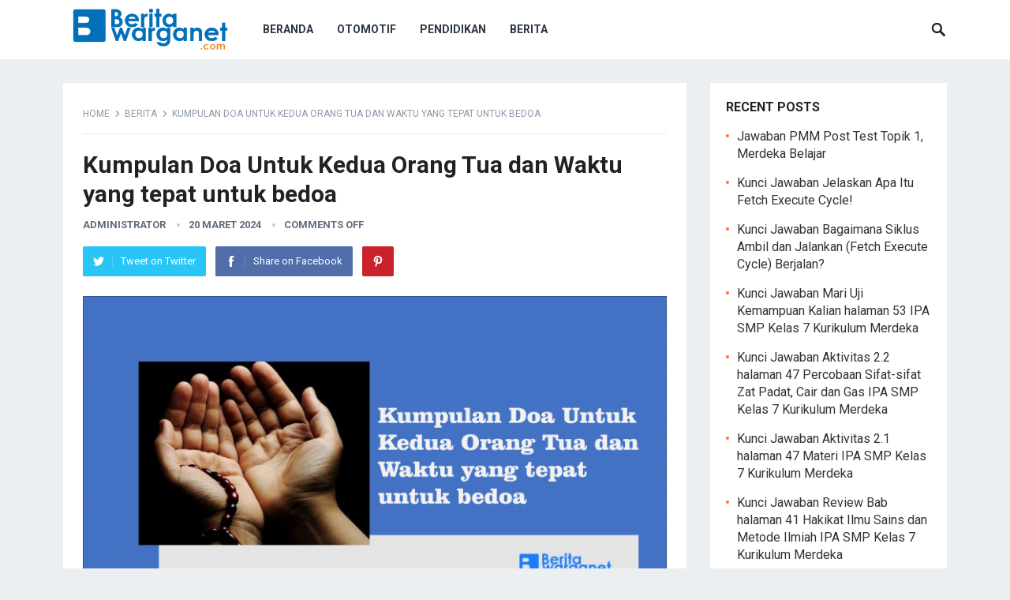

--- FILE ---
content_type: text/html; charset=utf-8
request_url: https://www.google.com/recaptcha/api2/aframe
body_size: 267
content:
<!DOCTYPE HTML><html><head><meta http-equiv="content-type" content="text/html; charset=UTF-8"></head><body><script nonce="IeH7F9E4YocFjp1qiHxlkA">/** Anti-fraud and anti-abuse applications only. See google.com/recaptcha */ try{var clients={'sodar':'https://pagead2.googlesyndication.com/pagead/sodar?'};window.addEventListener("message",function(a){try{if(a.source===window.parent){var b=JSON.parse(a.data);var c=clients[b['id']];if(c){var d=document.createElement('img');d.src=c+b['params']+'&rc='+(localStorage.getItem("rc::a")?sessionStorage.getItem("rc::b"):"");window.document.body.appendChild(d);sessionStorage.setItem("rc::e",parseInt(sessionStorage.getItem("rc::e")||0)+1);localStorage.setItem("rc::h",'1769935211002');}}}catch(b){}});window.parent.postMessage("_grecaptcha_ready", "*");}catch(b){}</script></body></html>